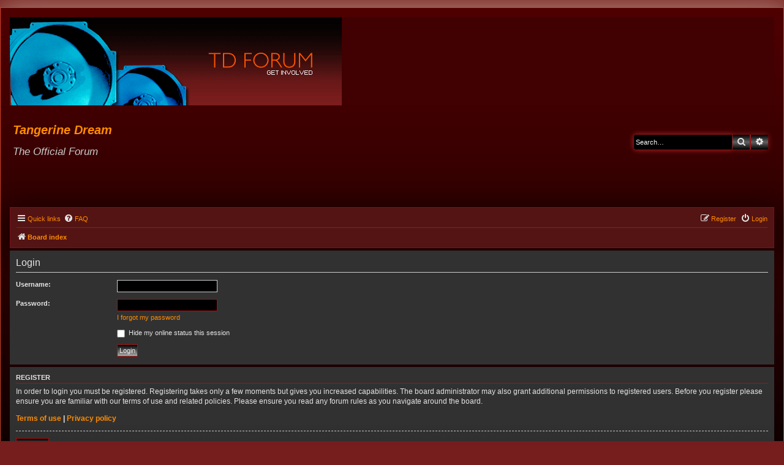

--- FILE ---
content_type: text/html; charset=UTF-8
request_url: https://tangerinedream-music.com/forum2/ucp.php?mode=login&redirect=ucp.php%3Fmode%3Ddelete_cookies&sid=6d04aa4180126988997349261c7f96fc
body_size: 3843
content:
<!DOCTYPE html>
<html dir="ltr" lang="en-gb">
<head>
<meta charset="utf-8" />
<meta http-equiv="X-UA-Compatible" content="IE=edge">
<meta name="viewport" content="width=device-width, initial-scale=1" />

<title>Tangerine Dream - User Control Panel - Login</title>

	<link rel="alternate" type="application/atom+xml" title="Feed - Tangerine Dream" href="/forum2/app.php/feed?sid=cb711fa0261a0d012d876ec2a79ddee8">			<link rel="alternate" type="application/atom+xml" title="Feed - New Topics" href="/forum2/app.php/feed/topics?sid=cb711fa0261a0d012d876ec2a79ddee8">				

<!--
	phpBB style name: AmbianceRed
	Based on style:   prosilver (this is the default phpBB3 style)
	Original author:  Tom Beddard ( http://www.subBlue.com/ )
	Modified by: Talk19Zehn ( https://www.ongray-design.de/ )
	Hint: Black Lingerie Graphics by ( http://shd-stock.deviantart.com ) - Published: 30. September 2006
	Credits: Few elements into the Header-Images to this style are based by Styleauthor Würzi - ( https://www.phpbb.de/phpbbde/team/#group27563 ) with kind approval
-->

<link href="./styles/prosilver/theme/normalize.css?assets_version=11" rel="stylesheet">
<link href="./styles/prosilver/theme/base.css?assets_version=11" rel="stylesheet">
<link href="./styles/prosilver/theme/utilities.css?assets_version=11" rel="stylesheet">
<link href="./styles/prosilver/theme/common.css?assets_version=11" rel="stylesheet">
<link href="./styles/prosilver/theme/links.css?assets_version=11" rel="stylesheet">
<link href="./styles/prosilver/theme/content.css?assets_version=11" rel="stylesheet">
<link href="./styles/prosilver/theme/buttons.css?assets_version=11" rel="stylesheet">
<link href="./styles/prosilver/theme/cp.css?assets_version=11" rel="stylesheet">
<link href="./styles/prosilver/theme/forms.css?assets_version=11" rel="stylesheet">
<link href="./styles/prosilver/theme/icons.css?assets_version=11" rel="stylesheet">
<link href="./styles/prosilver/theme/colours.css?assets_version=11" rel="stylesheet">
<link href="./styles/prosilver/theme/responsive.css?assets_version=11" rel="stylesheet">

<link href="./assets/css/font-awesome.min.css?assets_version=11" rel="stylesheet">
<link href="./styles/AmbianceRed/theme/stylesheet.css?assets_version=11" rel="stylesheet">
<link href="./styles/AmbianceRed/theme/en/stylesheet.css?assets_version=11" rel="stylesheet">




<!--[if lte IE 9]>
	<link href="./styles/AmbianceRed/theme/tweaks.css?assets_version=11" rel="stylesheet">
<![endif]-->





</head>
<body id="phpbb" class="nojs notouch section-ucp ltr ">
<div>
	<div>
		<div id="site-description" class="site-description">
			<a id="logo" class="logo" href="./index.php?sid=cb711fa0261a0d012d876ec2a79ddee8" title="Board index"><img src="./styles/AmbianceRed/theme/images/spacer.gif" alt="" /></a>
		</div>
	</div>
</div>

<div id="wrap" class="wrap">
	<a id="top" class="top-anchor" accesskey="t"></a>
	<div id="page-header">
		<div class="inner"></div>
		<div class="headerbar" role="banner">
			<div class="inner">
				<div style="display: block;">
					<div id="logositetext-small-onheaderbar">
						<a href="./index.php?sid=cb711fa0261a0d012d876ec2a79ddee8" title="Board index"><img src="./styles/AmbianceRed/theme/images/welcomehere.gif" class="sitelogo-adaptresponsive" alt="" /></a>
						<p class="skiplink"><a href="#start_here">Skip to content</a></p>
					</div>
				</div>
			</div>
		</div>
				<div class="headerbar" style="background-color: transparent; background-image: none; filter: none;"><div class="inner">
			<div class="site-description">
				<h1 style="font-size: 2.0em; font-style: italic; font-family: Candara, Arial, Helvetica, sans-serif;"><a href="./index.php?sid=cb711fa0261a0d012d876ec2a79ddee8" title="Board index"><span> Tangerine Dream </span></a></h1>
				<p style="font-size: 1.7em; font-style: italic; font-family: Candara, Arial, Helvetica, sans-serif;">The Official Forum</p>
			</div>
										<div id="search-box" class="search-box search-header" role="search">
					<form action="./search.php?sid=cb711fa0261a0d012d876ec2a79ddee8" method="get" id="search">
					<fieldset>
						<input name="keywords" id="keywords" type="search" maxlength="128" title="Search for keywords" class="inputbox search tiny" size="20" value="" placeholder="Search…" />
						<button class="button button-search" type="submit" title="Search">
							<i class="icon fa-search fa-fw" aria-hidden="true"></i><span class="sr-only">Search</span>
						</button>
						<a href="./search.php?sid=cb711fa0261a0d012d876ec2a79ddee8" class="button button-search-end" title="Advanced search">
							<i class="icon fa-cog fa-fw" aria-hidden="true"></i><span class="sr-only">Advanced search</span>
						</a>
						<input type="hidden" name="sid" value="cb711fa0261a0d012d876ec2a79ddee8" />

					</fieldset>
					</form>
				</div>
								</div></div>
				<div class="navbar" role="navigation">
	<div class="inner">

	<ul id="nav-main" class="nav-main linklist" role="menubar">

		<li id="quick-links" class="quick-links dropdown-container responsive-menu" data-skip-responsive="true">
			<a href="#" class="dropdown-trigger">
				<i class="icon fa-bars fa-fw" aria-hidden="true"></i><span>Quick links</span>
			</a>
			<div class="dropdown">
				<div class="pointer"><div class="pointer-inner"></div></div>
				<ul class="dropdown-contents" role="menu">
					
											<li class="separator"></li>
																									<li>
								<a href="./search.php?search_id=unanswered&amp;sid=cb711fa0261a0d012d876ec2a79ddee8" role="menuitem">
									<i class="icon fa-file-o fa-fw icon-gray" aria-hidden="true"></i><span>Unanswered topics</span>
								</a>
							</li>
							<li>
								<a href="./search.php?search_id=active_topics&amp;sid=cb711fa0261a0d012d876ec2a79ddee8" role="menuitem">
									<i class="icon fa-file-o fa-fw icon-blue" aria-hidden="true"></i><span>Active topics</span>
								</a>
							</li>
							<li class="separator"></li>
							<li>
								<a href="./search.php?sid=cb711fa0261a0d012d876ec2a79ddee8" role="menuitem">
									<i class="icon fa-search fa-fw" aria-hidden="true"></i><span>Search</span>
								</a>
							</li>
					
										<li class="separator"></li>

									</ul>
			</div>
		</li>

				<li data-skip-responsive="true">
			<a href="/forum2/app.php/help/faq?sid=cb711fa0261a0d012d876ec2a79ddee8" rel="help" title="Frequently Asked Questions" role="menuitem">
				<i class="icon fa-question-circle fa-fw" aria-hidden="true"></i><span>FAQ</span>
			</a>
		</li>
						
			<li class="rightside"  data-skip-responsive="true">
			<a href="./ucp.php?mode=login&amp;redirect=ucp.php?mode=delete_cookies&amp;sid=cb711fa0261a0d012d876ec2a79ddee8" title="Login" accesskey="x" role="menuitem">
				<i class="icon fa-power-off fa-fw" aria-hidden="true"></i><span>Login</span>
			</a>
		</li>
					<li class="rightside" data-skip-responsive="true">
				<a href="./ucp.php?mode=register&amp;sid=cb711fa0261a0d012d876ec2a79ddee8" role="menuitem">
					<i class="icon fa-pencil-square-o  fa-fw" aria-hidden="true"></i><span>Register</span>
				</a>
			</li>
						</ul>

	<ul id="nav-breadcrumbs" class="nav-breadcrumbs linklist navlinks" role="menubar">
				
		
		<li class="breadcrumbs" itemscope itemtype="https://schema.org/BreadcrumbList">

			
							<span class="crumb" itemtype="https://schema.org/ListItem" itemprop="itemListElement" itemscope><a itemprop="item" href="./index.php?sid=cb711fa0261a0d012d876ec2a79ddee8" accesskey="h" data-navbar-reference="index"><i class="icon fa-home fa-fw"></i><span itemprop="name">Board index</span></a><meta itemprop="position" content="1" /></span>

			
					</li>

		
					<li class="rightside responsive-search">
				<a href="./search.php?sid=cb711fa0261a0d012d876ec2a79ddee8" title="View the advanced search options" role="menuitem">
					<i class="icon fa-search fa-fw" aria-hidden="true"></i><span class="sr-only">Search</span>
				</a>
			</li>
			</ul>

	</div>
</div>
	</div>

	
	<a id="start_here" class="anchor"></a>
	<div id="page-body" class="page-body" role="main">
		
		
<form action="./ucp.php?mode=login&amp;sid=cb711fa0261a0d012d876ec2a79ddee8" method="post" id="login" data-focus="username">
<div class="panel">
	<div class="inner">

	<div class="content">
		<h2 class="login-title">Login</h2>

		<fieldset class="fields1">
				<dl>
			<dt><label for="username">Username:</label></dt>
			<dd><input type="text" tabindex="1" name="username" id="username" size="25" value="" class="inputbox autowidth" /></dd>
		</dl>
		<dl>
			<dt><label for="password">Password:</label></dt>
			<dd><input type="password" tabindex="2" id="password" name="password" size="25" class="inputbox autowidth" autocomplete="off" /></dd>
							<dd><a href="/forum2/app.php/user/forgot_password?sid=cb711fa0261a0d012d876ec2a79ddee8">I forgot my password</a></dd>									</dl>
						<dl>
			<dt>&nbsp;</dt>
						<dd><label for="viewonline"><input type="checkbox" name="viewonline" id="viewonline" tabindex="5" /> Hide my online status this session</label></dd>
		</dl>
		
		<input type="hidden" name="redirect" value="./ucp.php?mode=login&amp;redirect=ucp.php%3Fmode%3Ddelete_cookies&amp;sid=cb711fa0261a0d012d876ec2a79ddee8" />
<input type="hidden" name="creation_time" value="1769114718" />
<input type="hidden" name="form_token" value="c5784b4876827a76c58f5311e3b50de7a3b5bbee" />

		
		<dl>
			<dt>&nbsp;</dt>
			<dd><input type="hidden" name="sid" value="cb711fa0261a0d012d876ec2a79ddee8" />
<input type="hidden" name="redirect" value="ucp.php?mode=delete_cookies" />
<input type="submit" name="login" tabindex="6" value="Login" class="button1" /></dd>
		</dl>
		</fieldset>
	</div>

		</div>
</div>


	<div class="panel">
		<div class="inner">

		<div class="content">
			<h3>Register</h3>
			<p>In order to login you must be registered. Registering takes only a few moments but gives you increased capabilities. The board administrator may also grant additional permissions to registered users. Before you register please ensure you are familiar with our terms of use and related policies. Please ensure you read any forum rules as you navigate around the board.</p>
			<p><strong><a href="./ucp.php?mode=terms&amp;sid=cb711fa0261a0d012d876ec2a79ddee8">Terms of use</a> | <a href="./ucp.php?mode=privacy&amp;sid=cb711fa0261a0d012d876ec2a79ddee8">Privacy policy</a></strong></p>
			<hr class="dashed" />
			<p><a href="./ucp.php?mode=register&amp;sid=cb711fa0261a0d012d876ec2a79ddee8" class="button2">Register</a></p>
		</div>

		</div>
	</div>

</form>

			</div>


<div id="page-footer" class="page-footer" role="contentinfo">
	<div class="navbar" role="navigation">
	<div class="inner">

	<ul id="nav-footer" class="nav-footer linklist" role="menubar">
		<li class="breadcrumbs">
									<span class="crumb"><a href="./index.php?sid=cb711fa0261a0d012d876ec2a79ddee8" data-navbar-reference="index"><i class="icon fa-home fa-fw" aria-hidden="true"></i><span>Board index</span></a></span>					</li>
		
				<li class="rightside">All times are <span title="UTC+2">UTC+02:00</span></li>
							<li class="rightside">
				<a href="./ucp.php?mode=delete_cookies&amp;sid=cb711fa0261a0d012d876ec2a79ddee8" data-ajax="true" data-refresh="true" role="menuitem">
					<i class="icon fa-trash fa-fw" aria-hidden="true"></i><span>Delete cookies</span>
				</a>
			</li>
																<li class="rightside" data-last-responsive="true">
				<a href="./memberlist.php?mode=contactadmin&amp;sid=cb711fa0261a0d012d876ec2a79ddee8" role="menuitem">
					<i class="icon fa-envelope fa-fw" aria-hidden="true"></i><span>Contact us</span>
				</a>
			</li>
			</ul>

	</div>
</div>

	<div class="copyright">
				<p class="footer-row">
			<span class="footer-copyright">Powered by <a href="https://www.phpbb.com/">phpBB</a>&reg; Forum Software &copy; phpBB Limited</span>
		</p>
				<p class="footer-row">
			<span class="footer-copyright">Style based on AmbianceRed created by Talk19Zehn, adapted by <a taget="_blank" href="https://www.interactmultimedia.at">interact!multimedia</a>
            <!--br />Black Lingerie Graphics by <a href="https://shd-stock.deviantart.com/">shd-stock</a--></span>
		</p>
				<p class="footer-row" role="menu">
			<a class="footer-link" href="./ucp.php?mode=privacy&amp;sid=cb711fa0261a0d012d876ec2a79ddee8" title="Privacy" role="menuitem">
				<span class="footer-link-text">Privacy</span>
			</a>
			|
			<a class="footer-link" href="./ucp.php?mode=terms&amp;sid=cb711fa0261a0d012d876ec2a79ddee8" title="Terms" role="menuitem">
				<span class="footer-link-text">Terms</span>
			</a>
		</p>
					</div>

	<div id="darkenwrapper" class="darkenwrapper" data-ajax-error-title="AJAX error" data-ajax-error-text="Something went wrong when processing your request." data-ajax-error-text-abort="User aborted request." data-ajax-error-text-timeout="Your request timed out; please try again." data-ajax-error-text-parsererror="Something went wrong with the request and the server returned an invalid reply.">
		<div id="darken" class="darken">&nbsp;</div>
	</div>

	<div id="phpbb_alert" class="phpbb_alert" data-l-err="Error" data-l-timeout-processing-req="Request timed out.">
		<a href="#" class="alert_close">
			<i class="icon fa-times-circle fa-fw" aria-hidden="true"></i>
		</a>
		<h3 class="alert_title">&nbsp;</h3><p class="alert_text"></p>
	</div>
	<div id="phpbb_confirm" class="phpbb_alert">
		<a href="#" class="alert_close">
			<i class="icon fa-times-circle fa-fw" aria-hidden="true"></i>
		</a>
		<div class="alert_text"></div>
	</div>
</div>

</div>

<div>
	<a id="bottom" class="anchor" accesskey="z"></a>
	</div>

<script src="./assets/javascript/jquery-3.6.0.min.js?assets_version=11"></script>
<script src="./assets/javascript/core.js?assets_version=11"></script>



<script src="./styles/prosilver/template/forum_fn.js?assets_version=11"></script>
<script src="./styles/prosilver/template/ajax.js?assets_version=11"></script>



</body>
</html>
